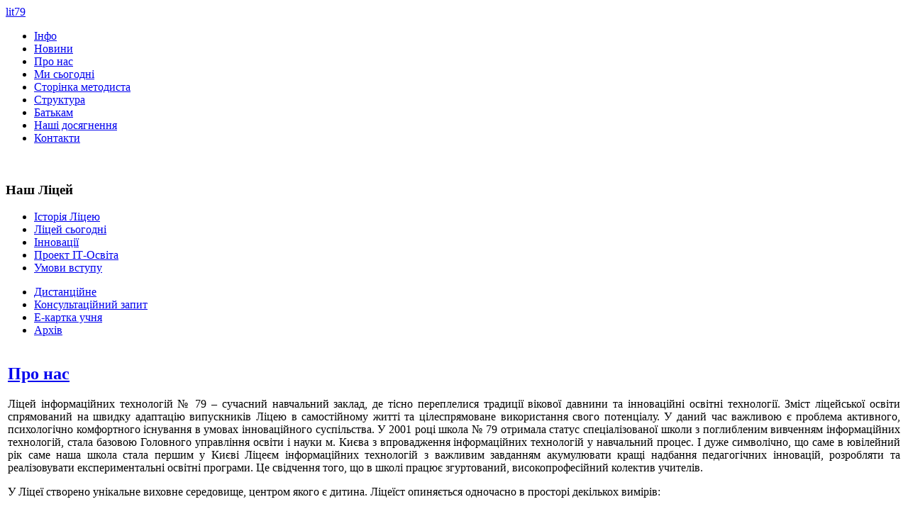

--- FILE ---
content_type: text/html; charset=utf-8
request_url: http://lit79.org.ua/lczej-sogodn/23-2011-04-25-19-39-02.html
body_size: 3320
content:
<!DOCTYPE html PUBLIC "-//W3C//DTD XHTML 1.0 Transitional//EN" "http://www.w3.org/TR/xhtml1/DTD/xhtml1-transitional.dtd">
<html xmlns="http://www.w3.org/1999/xhtml" xml:lang="uk-ua" lang="uk-ua" >
<head>
  <base href="http://lit79.org.ua/lczej-sogodn/23-2011-04-25-19-39-02.html" />
  <meta http-equiv="content-type" content="text/html; charset=utf-8" />
  <meta name="keywords" content="seopro, joomlapro.ru" />
  <meta name="author" content="Administrator" />
  <meta name="description" content="SeoPro Q4 - seo optimised Joomla (JoomlaPro.ru)" />
  <meta name="generator" content="Joomla! - Open Source Content Management" />
  <title>Про нас</title>
  <link href="/templates/high-school-template/favicon.ico" rel="shortcut icon" type="image/vnd.microsoft.icon" />
  <link rel="stylesheet" href="/templates/system/css/system.css" type="text/css" />
  <link rel="stylesheet" href="/templates/system/css/general.css" type="text/css" />
  <link rel="stylesheet" href="/templates/high-school-template/css/template.css" type="text/css" />
  <link rel="stylesheet" href="/templates/high-school-template/css/bluedarkblue.css" type="text/css" />
  <script src="/media/system/js/mootools-core.js" type="text/javascript"></script>
  <script src="/media/system/js/core.js" type="text/javascript"></script>
  <script src="/media/system/js/caption.js" type="text/javascript"></script>
  <script src="/media/system/js/mootools-more.js" type="text/javascript"></script>
  <script type="text/javascript">
window.addEvent('load', function() {
				new JCaption('img.caption');
			});
  </script>

<!--[if lte IE 6]>
<link href="/templates/high-school-template/css/ieonly.css" rel="stylesheet" type="text/css" />
<style>
#topnav ul li ul {
left: -999em;
margin-top: 0px;
margin-left: 0px;
}
</style>
<![endif]-->
<script language="javascript" type="text/javascript" src="/templates/high-school-template/js/mootools.js"></script>
<script language="javascript" type="text/javascript" src="/templates/high-school-template/js/moomenu.js"></script>
</head>
<body id="page_bg">
<a name="up" id="up"></a>
<div id="toplogo"><a id="home" href="/">lit79</a>
</div>
<div id="main_bg" class="banner1">
<div id="topmenu"><div id="menu">
<ul class="menu">
<li class="item-5"><a href="/" >Інфо</a></li><li class="item-143"><a href="https://www.facebook.com/profile.php?id=100073032893193" target="_blank" >Новини</a></li><li class="item-8"><a href="/aboutus.html" >Про нас</a></li><li class="item-26"><a href="/today.html" >Ми сьогодні</a></li><li class="item-14"><a href="/stornka-metodista.html" >Сторінка методиста</a></li><li class="item-15"><a href="https://sites.google.com/view/lit79/%D0%BC%D0%B8-%D1%81%D1%8C%D0%BE%D0%B3%D0%BE%D0%B4%D0%BD%D1%96/%D1%81%D1%82%D1%80%D1%83%D0%BA%D1%82%D1%83%D1%80%D0%B0" target="_blank" >Структура</a></li><li class="item-16"><a href="/batkam.html" >Батькам</a></li><li class="item-17"><a href="/nash-dosyagnennya.html" >Наші досягнення</a></li><li class="item-18"><a href="/kontakti.html" >Контакти</a></li></ul>
</div></div>
    <div id="h_area">

        <div id="main_top">

     </div>

    <br clear="all" /></div> 
    	<div id="leftcolumn">
        		<div class="module">
			<div>
				<div>
					<div>
													<h3>Наш Ліцей</h3>
											
<ul class="menu">
<li class="item-9"><a href="/storya-lczeyu.html" >Історія Ліцею</a></li><li class="item-11 current active"><a href="/lczej-sogodn.html" >Ліцей сьогодні</a></li><li class="item-27"><a href="/innovatsii.html" >Інновації</a></li><li class="item-49"><a href="/itosv.html" >Проект  ІТ-Освіта</a></li><li class="item-13"><a href="/umovi-vstupu.html" >Умови вступу</a></li></ul>
					</div>
				</div>
			</div>
		</div>
			<div class="module">
			<div>
				<div>
					<div>
											
<ul class="menu">
<li class="item-136"><a href="http://L79.inf.ua" target="_blank" >Дистанційне</a></li><li class="item-132"><a href="https://docs.google.com/forms/d/1-3z_nSzGjQJwy0Tu_VVyrxWaVgYS_yZ5LQ7QijuDZuE/viewform?usp=send_form" target="_blank" >Консультаційний запит</a></li><li class="item-133"><a href="/проект-картка-учня.html" >Е-картка учня</a></li><li class="item-50"><a href="/arcnov.html" >Архів</a></li></ul>
					</div>
				</div>
			</div>
		</div>
	
    </div>
        	<div id="maincolumn_middle">
    	<div class="path"></div>
<div id="system-message-container">
</div>
    	<div class="nopad">
<table><tr><td>
<div class="item-page">

	<h2>
			<a href="/lczej-sogodn/23-2011-04-25-19-39-02.html">
		Про нас</a>
		</h2>








<p align="justify">Ліцей інформаційних технологій № 79 – сучасний навчальний заклад, де тісно переплелися традиції вікової давнини та інноваційні освітні технології. Зміст ліцейської освіти спрямований на швидку адаптацію випускників Ліцею в самостійному житті та цілеспрямоване використання свого потенціалу. У даний час важливою є проблема активного, психологічно комфортного існування в умовах інноваційного суспільства. У 2001 році школа № 79 отримала статус спеціалізованої школи з поглибленим вивченням інформаційних технологій, стала базовою Головного управління освіти і науки м. Києва з впровадження інформаційних технологій у навчальний процес. І дуже символічно, що саме в ювілейний рік саме наша школа стала першим у Києві Ліцеєм інформаційних технологій з важливим завданням акумулювати кращі надбання педагогічних інновацій, розробляти та реалізовувати експериментальні освітні програми. Це свідчення того, що в школі працює згуртований, високопрофесійний колектив учителів.</p>
<p align="justify">У Ліцеї створено унікальне виховне середовище, центром якого є дитина. Ліцеїст опиняється одночасно в просторі декількох вимірів:</p>
<ul>
<li>по-перше, у культурному просторі ліцею, де гостями бувають представники США, Греції, Туреччини, Данії, Франції, Білорусі, Естонії, тощо<br /> <img src="/images/stories/lit/img_3557.jpg" border="0" width="400" align="texttop" style="display: block; margin-left: auto; margin-right: auto;" /></li>
<li>по-друге, у просторі інших закладів культури: філармонії, оперного, драматичного, лялькового театрів, художніх галерей і музеїв<br /> <img src="/images/stories/lit/img_2135.jpg" border="0" width="400" align="texttop" style="display: block; margin-left: auto; margin-right: auto;" /></li>
<li>по-третє, у просторі України: учні ліцею постійно здійснюють поїздки історичними місцями, знайомляться з найвидатнішими пам’ятками історії та культури.<br /> <img src="/images/stories/P5264724.jpg" border="0" width="400" align="texttop" style="display: block; margin-left: auto; margin-right: auto;" /></li>
<li>по-четверте, у світовому просторі: під час міжнародних олімпіад ліцеїсти знайомляться з історією, культурою, науковими досягненнями вчених різних країн.<br /> <img src="/images/stories/16.jpg" border="0" width="400" align="texttop" style="display: block; margin-left: auto; margin-right: auto;" /></li>
</ul>
	
</div>

</td></tr></table>
</div>
    </div>
    	<br clear="all" />
</div>    
    
<div id="f_area">
					<div class="moduletable">
					

<div class="custom"  >
	<p><br /> <a href="javascript:history.go(-1);">Повернутися</a></p></div>
		</div>
	
			<br clear="all" />
</div>

<p id="power_by" align="center">
Ліцей Інформаційних Технологій №79
</p>


</body>
</html>
